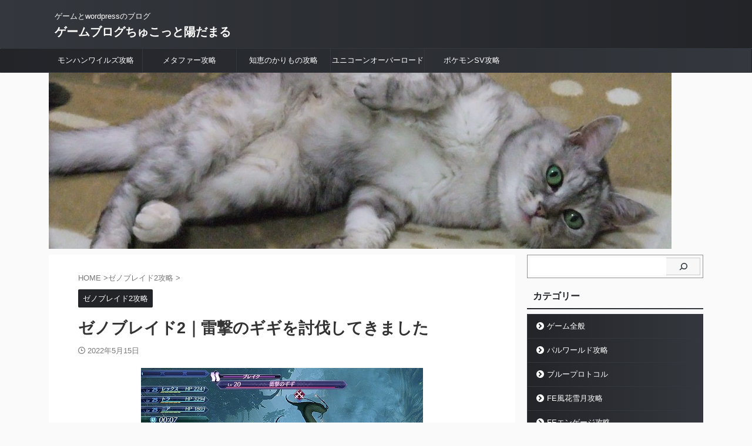

--- FILE ---
content_type: text/html; charset=utf-8
request_url: https://www.google.com/recaptcha/api2/aframe
body_size: 266
content:
<!DOCTYPE HTML><html><head><meta http-equiv="content-type" content="text/html; charset=UTF-8"></head><body><script nonce="FMscDNQ0Xoo-O7ib7_qaIQ">/** Anti-fraud and anti-abuse applications only. See google.com/recaptcha */ try{var clients={'sodar':'https://pagead2.googlesyndication.com/pagead/sodar?'};window.addEventListener("message",function(a){try{if(a.source===window.parent){var b=JSON.parse(a.data);var c=clients[b['id']];if(c){var d=document.createElement('img');d.src=c+b['params']+'&rc='+(localStorage.getItem("rc::a")?sessionStorage.getItem("rc::b"):"");window.document.body.appendChild(d);sessionStorage.setItem("rc::e",parseInt(sessionStorage.getItem("rc::e")||0)+1);localStorage.setItem("rc::h",'1769066143722');}}}catch(b){}});window.parent.postMessage("_grecaptcha_ready", "*");}catch(b){}</script></body></html>